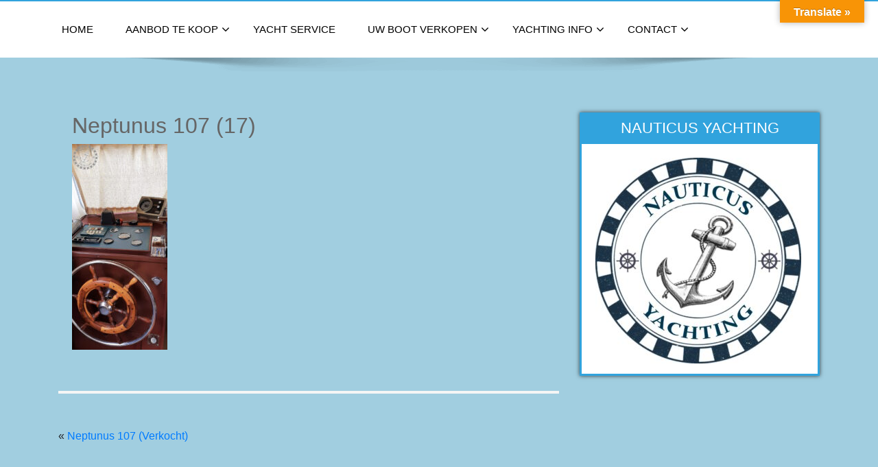

--- FILE ---
content_type: text/html; charset=UTF-8
request_url: https://www.nauticus.be/?attachment_id=11048
body_size: 72288
content:
<!DOCTYPE html>
<!--[if lt IE 7]>
    <html class="no-js lt-ie9 lt-ie8 lt-ie7"> <![endif]-->
    <!--[if IE 7]>
    <html class="no-js lt-ie9 lt-ie8"> <![endif]-->
    <!--[if IE 8]>
    <html class="no-js lt-ie9"> <![endif]-->
    <!--[if gt IE 8]><!-->
<html dir="ltr" lang="nl-NL"><!--<![endif]-->
<head>
	<meta http-equiv="X-UA-Compatible" content="IE=edge">
    <meta name="viewport" content="width=device-width, initial-scale=1.0">  
    <meta charset="UTF-8" />	
	<title>Neptunus 107 (17) | Nauticus Yachting</title>
	<style>img:is([sizes="auto" i], [sizes^="auto," i]) { contain-intrinsic-size: 3000px 1500px }</style>
	
		<!-- All in One SEO 4.9.3 - aioseo.com -->
	<meta name="robots" content="max-image-preview:large" />
	<meta name="author" content="Dick"/>
	<link rel="canonical" href="https://www.nauticus.be/?attachment_id=11048" />
	<meta name="generator" content="All in One SEO (AIOSEO) 4.9.3" />
		<script type="application/ld+json" class="aioseo-schema">
			{"@context":"https:\/\/schema.org","@graph":[{"@type":"BreadcrumbList","@id":"https:\/\/www.nauticus.be\/?attachment_id=11048#breadcrumblist","itemListElement":[{"@type":"ListItem","@id":"https:\/\/www.nauticus.be#listItem","position":1,"name":"Home","item":"https:\/\/www.nauticus.be","nextItem":{"@type":"ListItem","@id":"https:\/\/www.nauticus.be\/?attachment_id=11048#listItem","name":"Neptunus 107 (17)"}},{"@type":"ListItem","@id":"https:\/\/www.nauticus.be\/?attachment_id=11048#listItem","position":2,"name":"Neptunus 107 (17)","previousItem":{"@type":"ListItem","@id":"https:\/\/www.nauticus.be#listItem","name":"Home"}}]},{"@type":"ItemPage","@id":"https:\/\/www.nauticus.be\/?attachment_id=11048#itempage","url":"https:\/\/www.nauticus.be\/?attachment_id=11048","name":"Neptunus 107 (17) | Nauticus Yachting","inLanguage":"nl-NL","isPartOf":{"@id":"https:\/\/www.nauticus.be\/#website"},"breadcrumb":{"@id":"https:\/\/www.nauticus.be\/?attachment_id=11048#breadcrumblist"},"author":{"@id":"https:\/\/www.nauticus.be\/author\/beheerder\/#author"},"creator":{"@id":"https:\/\/www.nauticus.be\/author\/beheerder\/#author"},"datePublished":"2023-05-25T22:53:02+02:00","dateModified":"2023-05-25T22:53:02+02:00"},{"@type":"Organization","@id":"https:\/\/www.nauticus.be\/#organization","name":"Nauticus Yachting","description":"The Belgian Yachtbroker","url":"https:\/\/www.nauticus.be\/","telephone":"+32486324570","logo":{"@type":"ImageObject","url":"https:\/\/www.nauticus.be\/wp-content\/uploads\/2020\/11\/LOGO-Nauticus-Yachting-2020-web.jpg","@id":"https:\/\/www.nauticus.be\/?attachment_id=11048\/#organizationLogo","width":768,"height":768},"image":{"@id":"https:\/\/www.nauticus.be\/?attachment_id=11048\/#organizationLogo"},"sameAs":["https:\/\/www.facebook.com\/nauticus.be","https:\/\/www.youtube.com\/channel\/UCFxdxTLLe2Hwgm_B7S342Hg"]},{"@type":"Person","@id":"https:\/\/www.nauticus.be\/author\/beheerder\/#author","url":"https:\/\/www.nauticus.be\/author\/beheerder\/","name":"Dick"},{"@type":"WebSite","@id":"https:\/\/www.nauticus.be\/#website","url":"https:\/\/www.nauticus.be\/","name":"Nauticus Yachting","description":"The Belgian Yachtbroker","inLanguage":"nl-NL","publisher":{"@id":"https:\/\/www.nauticus.be\/#organization"}}]}
		</script>
		<!-- All in One SEO -->

<link rel='dns-prefetch' href='//translate.google.com' />
<link rel='dns-prefetch' href='//fonts.googleapis.com' />
<link rel="alternate" type="application/rss+xml" title="Nauticus Yachting &raquo; feed" href="https://www.nauticus.be/feed/" />
<link rel="alternate" type="application/rss+xml" title="Nauticus Yachting &raquo; reacties feed" href="https://www.nauticus.be/comments/feed/" />
<script type="text/javascript">
/* <![CDATA[ */
window._wpemojiSettings = {"baseUrl":"https:\/\/s.w.org\/images\/core\/emoji\/16.0.1\/72x72\/","ext":".png","svgUrl":"https:\/\/s.w.org\/images\/core\/emoji\/16.0.1\/svg\/","svgExt":".svg","source":{"concatemoji":"https:\/\/www.nauticus.be\/wp-includes\/js\/wp-emoji-release.min.js?ver=6.8.3"}};
/*! This file is auto-generated */
!function(s,n){var o,i,e;function c(e){try{var t={supportTests:e,timestamp:(new Date).valueOf()};sessionStorage.setItem(o,JSON.stringify(t))}catch(e){}}function p(e,t,n){e.clearRect(0,0,e.canvas.width,e.canvas.height),e.fillText(t,0,0);var t=new Uint32Array(e.getImageData(0,0,e.canvas.width,e.canvas.height).data),a=(e.clearRect(0,0,e.canvas.width,e.canvas.height),e.fillText(n,0,0),new Uint32Array(e.getImageData(0,0,e.canvas.width,e.canvas.height).data));return t.every(function(e,t){return e===a[t]})}function u(e,t){e.clearRect(0,0,e.canvas.width,e.canvas.height),e.fillText(t,0,0);for(var n=e.getImageData(16,16,1,1),a=0;a<n.data.length;a++)if(0!==n.data[a])return!1;return!0}function f(e,t,n,a){switch(t){case"flag":return n(e,"\ud83c\udff3\ufe0f\u200d\u26a7\ufe0f","\ud83c\udff3\ufe0f\u200b\u26a7\ufe0f")?!1:!n(e,"\ud83c\udde8\ud83c\uddf6","\ud83c\udde8\u200b\ud83c\uddf6")&&!n(e,"\ud83c\udff4\udb40\udc67\udb40\udc62\udb40\udc65\udb40\udc6e\udb40\udc67\udb40\udc7f","\ud83c\udff4\u200b\udb40\udc67\u200b\udb40\udc62\u200b\udb40\udc65\u200b\udb40\udc6e\u200b\udb40\udc67\u200b\udb40\udc7f");case"emoji":return!a(e,"\ud83e\udedf")}return!1}function g(e,t,n,a){var r="undefined"!=typeof WorkerGlobalScope&&self instanceof WorkerGlobalScope?new OffscreenCanvas(300,150):s.createElement("canvas"),o=r.getContext("2d",{willReadFrequently:!0}),i=(o.textBaseline="top",o.font="600 32px Arial",{});return e.forEach(function(e){i[e]=t(o,e,n,a)}),i}function t(e){var t=s.createElement("script");t.src=e,t.defer=!0,s.head.appendChild(t)}"undefined"!=typeof Promise&&(o="wpEmojiSettingsSupports",i=["flag","emoji"],n.supports={everything:!0,everythingExceptFlag:!0},e=new Promise(function(e){s.addEventListener("DOMContentLoaded",e,{once:!0})}),new Promise(function(t){var n=function(){try{var e=JSON.parse(sessionStorage.getItem(o));if("object"==typeof e&&"number"==typeof e.timestamp&&(new Date).valueOf()<e.timestamp+604800&&"object"==typeof e.supportTests)return e.supportTests}catch(e){}return null}();if(!n){if("undefined"!=typeof Worker&&"undefined"!=typeof OffscreenCanvas&&"undefined"!=typeof URL&&URL.createObjectURL&&"undefined"!=typeof Blob)try{var e="postMessage("+g.toString()+"("+[JSON.stringify(i),f.toString(),p.toString(),u.toString()].join(",")+"));",a=new Blob([e],{type:"text/javascript"}),r=new Worker(URL.createObjectURL(a),{name:"wpTestEmojiSupports"});return void(r.onmessage=function(e){c(n=e.data),r.terminate(),t(n)})}catch(e){}c(n=g(i,f,p,u))}t(n)}).then(function(e){for(var t in e)n.supports[t]=e[t],n.supports.everything=n.supports.everything&&n.supports[t],"flag"!==t&&(n.supports.everythingExceptFlag=n.supports.everythingExceptFlag&&n.supports[t]);n.supports.everythingExceptFlag=n.supports.everythingExceptFlag&&!n.supports.flag,n.DOMReady=!1,n.readyCallback=function(){n.DOMReady=!0}}).then(function(){return e}).then(function(){var e;n.supports.everything||(n.readyCallback(),(e=n.source||{}).concatemoji?t(e.concatemoji):e.wpemoji&&e.twemoji&&(t(e.twemoji),t(e.wpemoji)))}))}((window,document),window._wpemojiSettings);
/* ]]> */
</script>
<style id='wp-emoji-styles-inline-css' type='text/css'>

	img.wp-smiley, img.emoji {
		display: inline !important;
		border: none !important;
		box-shadow: none !important;
		height: 1em !important;
		width: 1em !important;
		margin: 0 0.07em !important;
		vertical-align: -0.1em !important;
		background: none !important;
		padding: 0 !important;
	}
</style>
<link rel='stylesheet' id='wp-block-library-css' href='https://www.nauticus.be/wp-includes/css/dist/block-library/style.min.css?ver=6.8.3' type='text/css' media='all' />
<style id='classic-theme-styles-inline-css' type='text/css'>
/*! This file is auto-generated */
.wp-block-button__link{color:#fff;background-color:#32373c;border-radius:9999px;box-shadow:none;text-decoration:none;padding:calc(.667em + 2px) calc(1.333em + 2px);font-size:1.125em}.wp-block-file__button{background:#32373c;color:#fff;text-decoration:none}
</style>
<link rel='stylesheet' id='aioseo/css/src/vue/standalone/blocks/table-of-contents/global.scss-css' href='https://www.nauticus.be/wp-content/plugins/all-in-one-seo-pack/dist/Lite/assets/css/table-of-contents/global.e90f6d47.css?ver=4.9.3' type='text/css' media='all' />
<style id='global-styles-inline-css' type='text/css'>
:root{--wp--preset--aspect-ratio--square: 1;--wp--preset--aspect-ratio--4-3: 4/3;--wp--preset--aspect-ratio--3-4: 3/4;--wp--preset--aspect-ratio--3-2: 3/2;--wp--preset--aspect-ratio--2-3: 2/3;--wp--preset--aspect-ratio--16-9: 16/9;--wp--preset--aspect-ratio--9-16: 9/16;--wp--preset--color--black: #000000;--wp--preset--color--cyan-bluish-gray: #abb8c3;--wp--preset--color--white: #ffffff;--wp--preset--color--pale-pink: #f78da7;--wp--preset--color--vivid-red: #cf2e2e;--wp--preset--color--luminous-vivid-orange: #ff6900;--wp--preset--color--luminous-vivid-amber: #fcb900;--wp--preset--color--light-green-cyan: #7bdcb5;--wp--preset--color--vivid-green-cyan: #00d084;--wp--preset--color--pale-cyan-blue: #8ed1fc;--wp--preset--color--vivid-cyan-blue: #0693e3;--wp--preset--color--vivid-purple: #9b51e0;--wp--preset--gradient--vivid-cyan-blue-to-vivid-purple: linear-gradient(135deg,rgba(6,147,227,1) 0%,rgb(155,81,224) 100%);--wp--preset--gradient--light-green-cyan-to-vivid-green-cyan: linear-gradient(135deg,rgb(122,220,180) 0%,rgb(0,208,130) 100%);--wp--preset--gradient--luminous-vivid-amber-to-luminous-vivid-orange: linear-gradient(135deg,rgba(252,185,0,1) 0%,rgba(255,105,0,1) 100%);--wp--preset--gradient--luminous-vivid-orange-to-vivid-red: linear-gradient(135deg,rgba(255,105,0,1) 0%,rgb(207,46,46) 100%);--wp--preset--gradient--very-light-gray-to-cyan-bluish-gray: linear-gradient(135deg,rgb(238,238,238) 0%,rgb(169,184,195) 100%);--wp--preset--gradient--cool-to-warm-spectrum: linear-gradient(135deg,rgb(74,234,220) 0%,rgb(151,120,209) 20%,rgb(207,42,186) 40%,rgb(238,44,130) 60%,rgb(251,105,98) 80%,rgb(254,248,76) 100%);--wp--preset--gradient--blush-light-purple: linear-gradient(135deg,rgb(255,206,236) 0%,rgb(152,150,240) 100%);--wp--preset--gradient--blush-bordeaux: linear-gradient(135deg,rgb(254,205,165) 0%,rgb(254,45,45) 50%,rgb(107,0,62) 100%);--wp--preset--gradient--luminous-dusk: linear-gradient(135deg,rgb(255,203,112) 0%,rgb(199,81,192) 50%,rgb(65,88,208) 100%);--wp--preset--gradient--pale-ocean: linear-gradient(135deg,rgb(255,245,203) 0%,rgb(182,227,212) 50%,rgb(51,167,181) 100%);--wp--preset--gradient--electric-grass: linear-gradient(135deg,rgb(202,248,128) 0%,rgb(113,206,126) 100%);--wp--preset--gradient--midnight: linear-gradient(135deg,rgb(2,3,129) 0%,rgb(40,116,252) 100%);--wp--preset--font-size--small: 13px;--wp--preset--font-size--medium: 20px;--wp--preset--font-size--large: 36px;--wp--preset--font-size--x-large: 42px;--wp--preset--spacing--20: 0.44rem;--wp--preset--spacing--30: 0.67rem;--wp--preset--spacing--40: 1rem;--wp--preset--spacing--50: 1.5rem;--wp--preset--spacing--60: 2.25rem;--wp--preset--spacing--70: 3.38rem;--wp--preset--spacing--80: 5.06rem;--wp--preset--shadow--natural: 6px 6px 9px rgba(0, 0, 0, 0.2);--wp--preset--shadow--deep: 12px 12px 50px rgba(0, 0, 0, 0.4);--wp--preset--shadow--sharp: 6px 6px 0px rgba(0, 0, 0, 0.2);--wp--preset--shadow--outlined: 6px 6px 0px -3px rgba(255, 255, 255, 1), 6px 6px rgba(0, 0, 0, 1);--wp--preset--shadow--crisp: 6px 6px 0px rgba(0, 0, 0, 1);}:where(.is-layout-flex){gap: 0.5em;}:where(.is-layout-grid){gap: 0.5em;}body .is-layout-flex{display: flex;}.is-layout-flex{flex-wrap: wrap;align-items: center;}.is-layout-flex > :is(*, div){margin: 0;}body .is-layout-grid{display: grid;}.is-layout-grid > :is(*, div){margin: 0;}:where(.wp-block-columns.is-layout-flex){gap: 2em;}:where(.wp-block-columns.is-layout-grid){gap: 2em;}:where(.wp-block-post-template.is-layout-flex){gap: 1.25em;}:where(.wp-block-post-template.is-layout-grid){gap: 1.25em;}.has-black-color{color: var(--wp--preset--color--black) !important;}.has-cyan-bluish-gray-color{color: var(--wp--preset--color--cyan-bluish-gray) !important;}.has-white-color{color: var(--wp--preset--color--white) !important;}.has-pale-pink-color{color: var(--wp--preset--color--pale-pink) !important;}.has-vivid-red-color{color: var(--wp--preset--color--vivid-red) !important;}.has-luminous-vivid-orange-color{color: var(--wp--preset--color--luminous-vivid-orange) !important;}.has-luminous-vivid-amber-color{color: var(--wp--preset--color--luminous-vivid-amber) !important;}.has-light-green-cyan-color{color: var(--wp--preset--color--light-green-cyan) !important;}.has-vivid-green-cyan-color{color: var(--wp--preset--color--vivid-green-cyan) !important;}.has-pale-cyan-blue-color{color: var(--wp--preset--color--pale-cyan-blue) !important;}.has-vivid-cyan-blue-color{color: var(--wp--preset--color--vivid-cyan-blue) !important;}.has-vivid-purple-color{color: var(--wp--preset--color--vivid-purple) !important;}.has-black-background-color{background-color: var(--wp--preset--color--black) !important;}.has-cyan-bluish-gray-background-color{background-color: var(--wp--preset--color--cyan-bluish-gray) !important;}.has-white-background-color{background-color: var(--wp--preset--color--white) !important;}.has-pale-pink-background-color{background-color: var(--wp--preset--color--pale-pink) !important;}.has-vivid-red-background-color{background-color: var(--wp--preset--color--vivid-red) !important;}.has-luminous-vivid-orange-background-color{background-color: var(--wp--preset--color--luminous-vivid-orange) !important;}.has-luminous-vivid-amber-background-color{background-color: var(--wp--preset--color--luminous-vivid-amber) !important;}.has-light-green-cyan-background-color{background-color: var(--wp--preset--color--light-green-cyan) !important;}.has-vivid-green-cyan-background-color{background-color: var(--wp--preset--color--vivid-green-cyan) !important;}.has-pale-cyan-blue-background-color{background-color: var(--wp--preset--color--pale-cyan-blue) !important;}.has-vivid-cyan-blue-background-color{background-color: var(--wp--preset--color--vivid-cyan-blue) !important;}.has-vivid-purple-background-color{background-color: var(--wp--preset--color--vivid-purple) !important;}.has-black-border-color{border-color: var(--wp--preset--color--black) !important;}.has-cyan-bluish-gray-border-color{border-color: var(--wp--preset--color--cyan-bluish-gray) !important;}.has-white-border-color{border-color: var(--wp--preset--color--white) !important;}.has-pale-pink-border-color{border-color: var(--wp--preset--color--pale-pink) !important;}.has-vivid-red-border-color{border-color: var(--wp--preset--color--vivid-red) !important;}.has-luminous-vivid-orange-border-color{border-color: var(--wp--preset--color--luminous-vivid-orange) !important;}.has-luminous-vivid-amber-border-color{border-color: var(--wp--preset--color--luminous-vivid-amber) !important;}.has-light-green-cyan-border-color{border-color: var(--wp--preset--color--light-green-cyan) !important;}.has-vivid-green-cyan-border-color{border-color: var(--wp--preset--color--vivid-green-cyan) !important;}.has-pale-cyan-blue-border-color{border-color: var(--wp--preset--color--pale-cyan-blue) !important;}.has-vivid-cyan-blue-border-color{border-color: var(--wp--preset--color--vivid-cyan-blue) !important;}.has-vivid-purple-border-color{border-color: var(--wp--preset--color--vivid-purple) !important;}.has-vivid-cyan-blue-to-vivid-purple-gradient-background{background: var(--wp--preset--gradient--vivid-cyan-blue-to-vivid-purple) !important;}.has-light-green-cyan-to-vivid-green-cyan-gradient-background{background: var(--wp--preset--gradient--light-green-cyan-to-vivid-green-cyan) !important;}.has-luminous-vivid-amber-to-luminous-vivid-orange-gradient-background{background: var(--wp--preset--gradient--luminous-vivid-amber-to-luminous-vivid-orange) !important;}.has-luminous-vivid-orange-to-vivid-red-gradient-background{background: var(--wp--preset--gradient--luminous-vivid-orange-to-vivid-red) !important;}.has-very-light-gray-to-cyan-bluish-gray-gradient-background{background: var(--wp--preset--gradient--very-light-gray-to-cyan-bluish-gray) !important;}.has-cool-to-warm-spectrum-gradient-background{background: var(--wp--preset--gradient--cool-to-warm-spectrum) !important;}.has-blush-light-purple-gradient-background{background: var(--wp--preset--gradient--blush-light-purple) !important;}.has-blush-bordeaux-gradient-background{background: var(--wp--preset--gradient--blush-bordeaux) !important;}.has-luminous-dusk-gradient-background{background: var(--wp--preset--gradient--luminous-dusk) !important;}.has-pale-ocean-gradient-background{background: var(--wp--preset--gradient--pale-ocean) !important;}.has-electric-grass-gradient-background{background: var(--wp--preset--gradient--electric-grass) !important;}.has-midnight-gradient-background{background: var(--wp--preset--gradient--midnight) !important;}.has-small-font-size{font-size: var(--wp--preset--font-size--small) !important;}.has-medium-font-size{font-size: var(--wp--preset--font-size--medium) !important;}.has-large-font-size{font-size: var(--wp--preset--font-size--large) !important;}.has-x-large-font-size{font-size: var(--wp--preset--font-size--x-large) !important;}
:where(.wp-block-post-template.is-layout-flex){gap: 1.25em;}:where(.wp-block-post-template.is-layout-grid){gap: 1.25em;}
:where(.wp-block-columns.is-layout-flex){gap: 2em;}:where(.wp-block-columns.is-layout-grid){gap: 2em;}
:root :where(.wp-block-pullquote){font-size: 1.5em;line-height: 1.6;}
</style>
<link rel='stylesheet' id='google-language-translator-css' href='https://www.nauticus.be/wp-content/plugins/google-language-translator/css/style.css?ver=6.0.20' type='text/css' media='' />
<link rel='stylesheet' id='glt-toolbar-styles-css' href='https://www.nauticus.be/wp-content/plugins/google-language-translator/css/toolbar.css?ver=6.0.20' type='text/css' media='' />
<link rel='stylesheet' id='woocommerce-layout-css' href='https://www.nauticus.be/wp-content/plugins/woocommerce/assets/css/woocommerce-layout.css?ver=10.4.3' type='text/css' media='all' />
<link rel='stylesheet' id='woocommerce-smallscreen-css' href='https://www.nauticus.be/wp-content/plugins/woocommerce/assets/css/woocommerce-smallscreen.css?ver=10.4.3' type='text/css' media='only screen and (max-width: 768px)' />
<link rel='stylesheet' id='woocommerce-general-css' href='https://www.nauticus.be/wp-content/plugins/woocommerce/assets/css/woocommerce.css?ver=10.4.3' type='text/css' media='all' />
<style id='woocommerce-inline-inline-css' type='text/css'>
.woocommerce form .form-row .required { visibility: visible; }
</style>
<link rel='stylesheet' id='enigma-style-sheet-css' href='https://www.nauticus.be/wp-content/themes/enigma/style.css?ver=6.8.3' type='text/css' media='all' />
<link rel='stylesheet' id='bootstrap-css' href='https://www.nauticus.be/wp-content/themes/enigma/css/bootstrap.css?ver=6.8.3' type='text/css' media='all' />
<link rel='stylesheet' id='default-css' href='https://www.nauticus.be/wp-content/themes/enigma/css/default.css?ver=6.8.3' type='text/css' media='all' />
<link rel='stylesheet' id='enigma-theme-css' href='https://www.nauticus.be/wp-content/themes/enigma/css/enigma-theme.css?ver=6.8.3' type='text/css' media='all' />
<link rel='stylesheet' id='media-responsive-css' href='https://www.nauticus.be/wp-content/themes/enigma/css/media-responsive.css?ver=6.8.3' type='text/css' media='all' />
<link rel='stylesheet' id='animations-css' href='https://www.nauticus.be/wp-content/themes/enigma/css/animations.css?ver=6.8.3' type='text/css' media='all' />
<link rel='stylesheet' id='theme-animtae-css' href='https://www.nauticus.be/wp-content/themes/enigma/css/theme-animtae.css?ver=6.8.3' type='text/css' media='all' />
<link rel='stylesheet' id='fontawesome-all-css' href='https://www.nauticus.be/wp-content/themes/enigma/css/font-awesome-5.11.2/css/all.min.css?ver=6.8.3' type='text/css' media='all' />
<link rel='stylesheet' id='fontawesome-min-css' href='https://www.nauticus.be/wp-content/themes/enigma/css/font-awesome-5.11.2/css/fontawesome.min.css?ver=6.8.3' type='text/css' media='all' />
<link rel='stylesheet' id='fontawesome-470-css' href='https://www.nauticus.be/wp-content/themes/enigma/css/font-awesome-4.7.0/css/font-awesome.min.css?ver=6.8.3' type='text/css' media='all' />
<link rel='stylesheet' id='OpenSansRegular-css' href='//fonts.googleapis.com/css?family=Open+Sans&#038;ver=6.8.3' type='text/css' media='all' />
<link rel='stylesheet' id='OpenSansBold-css' href='//fonts.googleapis.com/css?family=Open+Sans%3A700&#038;ver=6.8.3' type='text/css' media='all' />
<link rel='stylesheet' id='OpenSansSemiBold-css' href='//fonts.googleapis.com/css?family=Open+Sans%3A600&#038;ver=6.8.3' type='text/css' media='all' />
<link rel='stylesheet' id='RobotoRegular-css' href='//fonts.googleapis.com/css?family=Roboto&#038;ver=6.8.3' type='text/css' media='all' />
<link rel='stylesheet' id='RobotoBold-css' href='//fonts.googleapis.com/css?family=Roboto%3A700&#038;ver=6.8.3' type='text/css' media='all' />
<link rel='stylesheet' id='RalewaySemiBold-css' href='//fonts.googleapis.com/css?family=Raleway%3A600&#038;ver=6.8.3' type='text/css' media='all' />
<link rel='stylesheet' id='Courgette-css' href='//fonts.googleapis.com/css?family=Courgette&#038;ver=6.8.3' type='text/css' media='all' />
<link rel='stylesheet' id='googleFonts-css' href='https://fonts.googleapis.com/css?family=arial%3A300%2C400%2C600%2C700%2C900%2C300italic%2C400italic%2C600italic%2C700italic%2C900italic&#038;ver=6.8.3' type='text/css' media='all' />
<link rel='stylesheet' id='menu_font-css' href='https://fonts.googleapis.com/css?family=arial%3A300%2C400%2C600%2C700%2C900%2C300italic%2C400italic%2C600italic%2C700italic%2C900italic&#038;ver=6.8.3' type='text/css' media='all' />
<link rel='stylesheet' id='theme_title-css' href='https://fonts.googleapis.com/css?family=arial%3A300%2C400%2C600%2C700%2C900%2C300italic%2C400italic%2C600italic%2C700italic%2C900italic&#038;ver=6.8.3' type='text/css' media='all' />
<link rel='stylesheet' id='desc_font_all-css' href='https://fonts.googleapis.com/css?family=arial%3A300%2C400%2C600%2C700%2C900%2C300italic%2C400italic%2C600italic%2C700italic%2C900italic&#038;ver=6.8.3' type='text/css' media='all' />
<script type="text/javascript" src="https://www.nauticus.be/wp-includes/js/jquery/jquery.min.js?ver=3.7.1" id="jquery-core-js"></script>
<script type="text/javascript" src="https://www.nauticus.be/wp-includes/js/jquery/jquery-migrate.min.js?ver=3.4.1" id="jquery-migrate-js"></script>
<script type="text/javascript" src="https://www.nauticus.be/wp-content/plugins/flowpaper-lite-pdf-flipbook/assets/lity/lity.min.js" id="lity-js-js"></script>
<script type="text/javascript" src="https://www.nauticus.be/wp-content/plugins/woocommerce/assets/js/jquery-blockui/jquery.blockUI.min.js?ver=2.7.0-wc.10.4.3" id="wc-jquery-blockui-js" defer="defer" data-wp-strategy="defer"></script>
<script type="text/javascript" src="https://www.nauticus.be/wp-content/plugins/woocommerce/assets/js/js-cookie/js.cookie.min.js?ver=2.1.4-wc.10.4.3" id="wc-js-cookie-js" defer="defer" data-wp-strategy="defer"></script>
<script type="text/javascript" id="woocommerce-js-extra">
/* <![CDATA[ */
var woocommerce_params = {"ajax_url":"\/wp-admin\/admin-ajax.php","wc_ajax_url":"\/?wc-ajax=%%endpoint%%","i18n_password_show":"Wachtwoord weergeven","i18n_password_hide":"Wachtwoord verbergen"};
/* ]]> */
</script>
<script type="text/javascript" src="https://www.nauticus.be/wp-content/plugins/woocommerce/assets/js/frontend/woocommerce.min.js?ver=10.4.3" id="woocommerce-js" defer="defer" data-wp-strategy="defer"></script>
<script type="text/javascript" src="https://www.nauticus.be/wp-content/themes/enigma/js/popper.js?ver=6.8.3" id="popper-js"></script>
<script type="text/javascript" src="https://www.nauticus.be/wp-content/themes/enigma/js/bootstrap.js?ver=6.8.3" id="bootstrap-js-js"></script>
<script type="text/javascript" src="https://www.nauticus.be/wp-content/themes/enigma/js/menu.js?ver=6.8.3" id="menu-js"></script>
<script type="text/javascript" src="https://www.nauticus.be/wp-content/themes/enigma/js/enigma_theme_script.js?ver=6.8.3" id="enigma-theme-script-js"></script>
<link rel="https://api.w.org/" href="https://www.nauticus.be/wp-json/" /><link rel="alternate" title="JSON" type="application/json" href="https://www.nauticus.be/wp-json/wp/v2/media/11048" /><link rel="EditURI" type="application/rsd+xml" title="RSD" href="https://www.nauticus.be/xmlrpc.php?rsd" />
<meta name="generator" content="WordPress 6.8.3" />
<meta name="generator" content="WooCommerce 10.4.3" />
<link rel='shortlink' href='https://www.nauticus.be/?p=11048' />
<link rel="alternate" title="oEmbed (JSON)" type="application/json+oembed" href="https://www.nauticus.be/wp-json/oembed/1.0/embed?url=https%3A%2F%2Fwww.nauticus.be%2F%3Fattachment_id%3D11048" />
<link rel="alternate" title="oEmbed (XML)" type="text/xml+oembed" href="https://www.nauticus.be/wp-json/oembed/1.0/embed?url=https%3A%2F%2Fwww.nauticus.be%2F%3Fattachment_id%3D11048&#038;format=xml" />
<style>p.hello{font-size:12px;color:darkgray;}#google_language_translator,#flags{text-align:left;}#google_language_translator{clear:both;}#flags{width:165px;}#flags a{display:inline-block;margin-right:2px;}#google_language_translator a{display:none!important;}div.skiptranslate.goog-te-gadget{display:inline!important;}.goog-te-gadget{color:transparent!important;}.goog-te-gadget{font-size:0px!important;}.goog-branding{display:none;}.goog-tooltip{display: none!important;}.goog-tooltip:hover{display: none!important;}.goog-text-highlight{background-color:transparent!important;border:none!important;box-shadow:none!important;}#google_language_translator select.goog-te-combo{color:#32373c;}div.skiptranslate{display:none!important;}body{top:0px!important;}#goog-gt-{display:none!important;}font font{background-color:transparent!important;box-shadow:none!important;position:initial!important;}#glt-translate-trigger{bottom:auto;top:0;}.tool-container.tool-top{top:50px!important;bottom:auto!important;}.tool-container.tool-top .arrow{border-color:transparent transparent #d0cbcb; top:-14px;}#glt-translate-trigger > span{color:#ffffff;}#glt-translate-trigger{background:#f89406;}.goog-te-gadget .goog-te-combo{width:100%;}</style><!-- Analytics by WP Statistics - https://wp-statistics.com -->
	<noscript><style>.woocommerce-product-gallery{ opacity: 1 !important; }</style></noscript>
		<style type="text/css">
			.logo h1,.logo h1:hover {
		color: rgba(241, 241, 241, 0);
		position:absolute;
		clip: rect(1px 1px 1px 1px);
		}
		.logo p {
		color: rgba(241, 241, 241, 0);
		position:absolute;
		clip: rect(1px 1px 1px 1px);
		}
		</style>
	<style type="text/css" id="custom-background-css">
body.custom-background { background-color: #a1cee0; }
</style>
	<link rel="icon" href="https://www.nauticus.be/wp-content/uploads/2016/12/cropped-cropped-LOGO-1PNG-2-2-150x150.png" sizes="32x32" />
<link rel="icon" href="https://www.nauticus.be/wp-content/uploads/2016/12/cropped-cropped-LOGO-1PNG-2-2-300x300.png" sizes="192x192" />
<link rel="apple-touch-icon" href="https://www.nauticus.be/wp-content/uploads/2016/12/cropped-cropped-LOGO-1PNG-2-2-180x180.png" />
<meta name="msapplication-TileImage" content="https://www.nauticus.be/wp-content/uploads/2016/12/cropped-cropped-LOGO-1PNG-2-2-300x300.png" />
</head>
<body class="attachment wp-singular attachment-template-default single single-attachment postid-11048 attachmentid-11048 attachment-jpeg custom-background wp-theme-enigma theme-enigma fl-builder-lite-2-9-4-2 fl-no-js woocommerce-no-js metaslider-plugin">
<div>
	<!-- Header Section -->
	<div class="header_section hd_cover"  >		
		<div class="container" >
			<!-- Logo & Contact Info -->
			<div class="row ">
							<div class="col-md-6 col-sm-12 wl_rtl" >					
					<div claSS="logo">						
					<a href="https://www.nauticus.be/" title="Nauticus Yachting" rel="home">
										 <h1>Nauticus Yachting</h1>
					</a>
					<p>The Belgian Yachtbroker</p>
					</div>
				</div>
										</div>
			<!-- /Logo & Contact Info -->
		</div>	
	</div>	
	<!-- /Header Section -->
	<!-- Navigation  menus -->
	<div class="navigation_menu"  data-spy="affix" data-offset-top="95" id="enigma_nav_top">
		<span id="header_shadow"></span>
		<div class="container navbar-container">
			<nav class="navbar navbar-default " role="navigation">
				<div class="navbar-header">
					<button type="button" class="navbar-toggler" data-toggle="collapse" data-target="#menu" aria-controls="#menu" aria-expanded="false" aria-label="Toggle navigation">
					 	<span class="sr-only">Toggle navigation</span>
					    <span class="fas fa-bars"></span>
					</button>
				</div>
				<div id="menu" class="collapse navbar-collapse ">	
					<div class="menu-topmenu-container"><ul id="menu-topmenu" class="nav navbar-nav"><li id="menu-item-509" class="menu-item menu-item-type-custom menu-item-object-custom menu-item-home menu-item-509 "><a class="" href="https://www.nauticus.be">Home</a></li>
<li id="menu-item-1319" class="menu-item menu-item-type-post_type menu-item-object-page menu-item-has-children menu-item-1319 dropdown "><a class="" href="https://www.nauticus.be/aanbod/">Aanbod te koop<i class="fa fa-angle-down"></i></a>
<ul class="dropdown-menu">
	<li id="menu-item-5671" class="menu-item menu-item-type-taxonomy menu-item-object-product_cat menu-item-5671 "><a class="" href="https://www.nauticus.be/product-categorie/instappers/">Instappers</a></li>
	<li id="menu-item-2062" class="menu-item menu-item-type-custom menu-item-object-custom menu-item-2062 "><a class="" href="https://www.nauticus.be/product-categorie/motorkruisers/">Motorkruisers</a></li>
	<li id="menu-item-2061" class="menu-item menu-item-type-custom menu-item-object-custom menu-item-2061 "><a class="" href="https://www.nauticus.be/product-categorie/motorjachten/">Motorjachten</a></li>
	<li id="menu-item-2063" class="menu-item menu-item-type-custom menu-item-object-custom menu-item-2063 "><a class="" href="https://www.nauticus.be/product-categorie/sport-boten/">Sportscruisers</a></li>
	<li id="menu-item-12490" class="menu-item menu-item-type-taxonomy menu-item-object-product_cat menu-item-12490 "><a class="" href="https://www.nauticus.be/product-categorie/zeiljachten/">Zeiljachten</a></li>
	<li id="menu-item-2891" class="menu-item menu-item-type-taxonomy menu-item-object-product_cat menu-item-2891 "><a class="" href="https://www.nauticus.be/product-categorie/bewoonbaar/">Bewoonbaar</a></li>
	<li id="menu-item-3612" class="menu-item menu-item-type-taxonomy menu-item-object-product_cat menu-item-3612 "><a class="" href="https://www.nauticus.be/product-categorie/superyachts/">+ 25 meter</a></li>
	<li id="menu-item-5684" class="menu-item menu-item-type-taxonomy menu-item-object-product_cat menu-item-5684 "><a class="" href="https://www.nauticus.be/product-categorie/trailers/">Boottrailers</a></li>
	<li id="menu-item-2892" class="menu-item menu-item-type-taxonomy menu-item-object-product_cat menu-item-2892 "><a class="" href="https://www.nauticus.be/product-categorie/verkocht/">Verkocht</a></li>
</ul>
</li>
<li id="menu-item-14006" class="menu-item menu-item-type-post_type menu-item-object-page menu-item-14006 "><a class="" href="https://www.nauticus.be/yacht-service/">Yacht Service</a></li>
<li id="menu-item-14004" class="menu-item menu-item-type-post_type menu-item-object-page menu-item-has-children menu-item-14004 dropdown "><a class="" href="https://www.nauticus.be/boot-verkopen-2/">Uw boot verkopen<i class="fa fa-angle-down"></i></a>
<ul class="dropdown-menu">
	<li id="menu-item-989" class="menu-item menu-item-type-post_type menu-item-object-page menu-item-989 "><a class="" href="https://www.nauticus.be/checklist-voor-een-goed-plezierjacht/">Checklist verkoop</a></li>
</ul>
</li>
<li id="menu-item-512" class="menu-item menu-item-type-post_type menu-item-object-page menu-item-has-children menu-item-512 dropdown "><a class="" href="https://www.nauticus.be/yachting-info/">Yachting Info<i class="fa fa-angle-down"></i></a>
<ul class="dropdown-menu">
	<li id="menu-item-2068" class="menu-item menu-item-type-custom menu-item-object-custom menu-item-2068 "><a class="" href="https://www.nauticus.be/yachting-info/">Handige links</a></li>
	<li id="menu-item-2027" class="menu-item menu-item-type-post_type menu-item-object-page menu-item-2027 "><a class="" href="https://www.nauticus.be/jachthavens/">Jachthavens</a></li>
</ul>
</li>
<li id="menu-item-513" class="menu-item menu-item-type-post_type menu-item-object-page menu-item-has-children menu-item-513 dropdown "><a class="" href="https://www.nauticus.be/contact/">Contact<i class="fa fa-angle-down"></i></a>
<ul class="dropdown-menu">
	<li id="menu-item-2436" class="menu-item menu-item-type-post_type menu-item-object-page menu-item-privacy-policy menu-item-2436 "><a class="" href="https://www.nauticus.be/algemene-voorwaarden/">Algemene Voorwaarden</a></li>
</ul>
</li>
</ul></div>				
				</div>	
			</nav>
		</div>
	</div>	<style>
		.row.enigma_blog_wrapper {
		    margin-top: 70px;
		}
	</style>
<div class="container">	
	<div class="row enigma_blog_wrapper">
		<div class="col-md-8">	
					
				<div id="post-11048" class="enigma_blog_full post-11048 attachment type-attachment status-inherit hentry">
	<ul class="blog-date-left">
		<li class="enigma_post_date">
							<span class="date"></span>
					</li>
		<li class="enigma_post_author enigma_blog_thumb_wrapper_showcase">			<div class="enigma_blog_thumb_wrapper_showcase_overlays">
				<div class="enigma_blog_thumb_wrapper_showcase_overlay_inner ">
					<div class="enigma_blog_thumb_wrapper_showcase_icons1">
						<a title="Neptunus 107 (17)" href="https://www.nauticus.be/author/beheerder/">Dick</a>
					</div>
				</div>
			</div>
		</li>
		<li class="enigma_blog_comment"><i class="fa fa-comments-o"></i><h6><span>-</span></h6></li>
	</ul>
	<div class="post-content-wrap">
				<div class="enigma_fuul_blog_detail_padding">
			<h2>Neptunus 107 (17)</a></h2>
			<div class="row">
				<div class="col-md-6 col-sm-3">
									</div>
				<div class="col-md-6 col-sm-3">
									</div>
			</div>
			<p class="attachment"><a href='https://www.nauticus.be/wp-content/uploads/2023/05/Neptunus-107-17.jpg'><img decoding="async" width="139" height="300" src="https://www.nauticus.be/wp-content/uploads/2023/05/Neptunus-107-17-139x300.jpg" class="attachment-medium size-medium" alt="" srcset="https://www.nauticus.be/wp-content/uploads/2023/05/Neptunus-107-17-139x300.jpg 139w, https://www.nauticus.be/wp-content/uploads/2023/05/Neptunus-107-17-473x1024.jpg 473w, https://www.nauticus.be/wp-content/uploads/2023/05/Neptunus-107-17.jpg 554w" sizes="(max-width: 139px) 100vw, 139px" /></a></p>
		</div>
	</div>
</div>	
<div class="push-right">
	<hr class="blog-sep header-sep">
</div>			<div class="navigation_en">
			<nav id="wblizar_nav"> 
				<span class="nav-previous">
					&laquo; <a href="https://www.nauticus.be/product/neptunus-107/" rel="prev">Neptunus 107 (Verkocht)</a>				</span>
				<span class="nav-next">
									</span> 
			</nav>
		</div>	
	    		</div>
		<div class="col-md-4 enigma-sidebar">
	<div class="enigma_sidebar_widget widget_metaslider_widget"><div class="enigma_sidebar_widget_title"><h2>Nauticus Yachting</h2></div><div id="metaslider-id-99" style="max-width: 300px;" class="ml-slider-3-104-0 metaslider metaslider-flex metaslider-99 ml-slider ms-theme-default nav-hidden" role="region" aria-label="Slider 1" data-height="300" data-width="300">
    <div id="metaslider_container_99">
        <div id="metaslider_99">
            <ul class='slides'>
                <li style="display: block; width: 100%;" class="slide-4770 ms-image " aria-roledescription="slide" data-date="2019-12-28 18:10:36" data-filename="LOGO-Nauticus-Yachting-2020-web-300x300.jpg" data-slide-type="image"><img src="https://www.nauticus.be/wp-content/uploads/2019/12/LOGO-Nauticus-Yachting-2020-web-300x300.jpg" height="300" width="300" alt="" class="slider-99 slide-4770 msDefaultImage" title="LOGO Nauticus Yachting 2020 web" /></li>
                <li style="display: none; width: 100%;" class="slide-238 ms-image " aria-roledescription="slide" data-date="2016-12-17 02:01:03" data-filename="Tekoop-hostess-web-300x300.jpg" data-slide-type="image"><a href="https://www.nauticus.be/aanbod/" target="_blank" aria-label="View Slide Details" class="metaslider_image_link"><img src="https://www.nauticus.be/wp-content/uploads/2016/12/Tekoop-hostess-web-300x300.jpg" height="300" width="300" alt="" class="slider-99 slide-238 msDefaultImage" title="Boot te koop" /></a><div class="caption-wrap"><div class="caption">Full service motoryacht brokerage</div></div></li>
                <li style="display: none; width: 100%;" class="slide-4771 ms-image " aria-roledescription="slide" data-date="2019-12-28 18:11:36" data-filename="Cranchi-Atlantique-48-Cosmopolitan-21-300x300.jpg" data-slide-type="image"><a href="https://www.nauticus.be/product-categorie/motorjachten/" target="_blank" aria-label="View Slide Details" class="metaslider_image_link"><img src="https://www.nauticus.be/wp-content/uploads/2018/02/Cranchi-Atlantique-48-Cosmopolitan-21-300x300.jpg" height="300" width="300" alt="" class="slider-99 slide-4771 msDefaultImage" title="Cranchi Atlantique 48 Cosmopolitan (21)" /></a><div class="caption-wrap"><div class="caption">Motoryachts</div></div></li>
                <li style="display: none; width: 100%;" class="slide-3175 ms-image " aria-roledescription="slide" data-date="2019-01-26 21:22:00" data-filename="Valk-1500-1-300x300.jpg" data-slide-type="image"><a href="https://www.nauticus.be/product-categorie/motorkruisers/" target="_blank" aria-label="View Slide Details" class="metaslider_image_link"><img src="https://www.nauticus.be/wp-content/uploads/2018/09/Valk-1500-1-300x300.jpg" height="300" width="300" alt="" class="slider-99 slide-3175 msDefaultImage" title="Valk 1500 (1)" /></a><div class="caption-wrap"><div class="caption">Inland Cruisers</div></div></li>
                <li style="display: none; width: 100%;" class="slide-3176 ms-image " aria-roledescription="slide" data-date="2019-01-26 21:25:12" data-filename="SeaRay-305-HT-2-300x300.jpg" data-slide-type="image"><a href="https://www.nauticus.be/product-categorie/sport-boten/" target="_blank" aria-label="View Slide Details" class="metaslider_image_link"><img src="https://www.nauticus.be/wp-content/uploads/2019/06/SeaRay-305-HT-2-300x300.jpg" height="300" width="300" alt="" class="slider-99 slide-3176 msDefaultImage" title="Speedboat" /></a><div class="caption-wrap"><div class="caption">Powerboats &amp; high-end speedboats</div></div></li>
                <li style="display: none; width: 100%;" class="slide-3177 ms-image " aria-roledescription="slide" data-date="2019-01-26 21:28:56" data-filename="MasQueNada-28-300x300.jpg" data-slide-type="image"><a href="https://www.nauticus.be/product-categorie/bewoonbaar/" target="_blank" aria-label="View Slide Details" class="metaslider_image_link"><img src="https://www.nauticus.be/wp-content/uploads/2018/03/MasQueNada-28-300x300.jpg" height="300" width="300" alt="" class="slider-99 slide-3177 msDefaultImage" title="Bewoonbaar schip" /></a><div class="caption-wrap"><div class="caption">Live aboards</div></div></li>
                <li style="display: none; width: 100%;" class="slide-4772 ms-image " aria-roledescription="slide" data-date="2019-12-28 18:14:27" data-filename="461-Ocean-Boulevard-3-2-300x300.jpg" data-slide-type="image"><img src="https://www.nauticus.be/wp-content/uploads/2019/03/461-Ocean-Boulevard-3-2-300x300.jpg" height="300" width="300" alt="" class="slider-99 slide-4772 msDefaultImage" title="461 Ocean Boulevard (2)" /><div class="caption-wrap"><div class="caption">Oceangoing yachts</div></div></li>
                <li style="display: none; width: 100%;" class="slide-4774 ms-image " aria-roledescription="slide" data-date="2019-12-28 18:16:26" data-filename="Cover-ed3-2019-300x300.jpg" data-slide-type="image"><a href="https://www.nauticus.be/nauticus-magazine/" target="_blank" aria-label="View Slide Details" class="metaslider_image_link"><img src="https://www.nauticus.be/wp-content/uploads/2019/12/Cover-ed3-2019-300x300.jpg" height="300" width="300" alt="" class="slider-99 slide-4774 msDefaultImage" title="Cover ed3 2019" /></a><div class="caption-wrap"><div class="caption">Nauticus Magazine</div></div></li>
            </ul>
        </div>
        
    </div>
</div></div></div>	
	</div> <!-- row div end here -->	
</div><!-- container div end here -->
<!-- enigma Callout Section -->
<!-- Footer Widget Secton -->
	<div class="enigma_footer_widget_area">	
		<div class="container">
			<div class="row">
				<div class="col-md-3 col-sm-6 enigma_footer_widget_column widget_metaslider_widget"><div id="metaslider-id-99" style="max-width: 300px;" class="ml-slider-3-104-0 metaslider metaslider-flex metaslider-99 ml-slider ms-theme-default nav-hidden nav-hidden" role="region" aria-label="Slider 1" data-height="300" data-width="300">
    <div id="metaslider_container_99">
        <div id="metaslider_99">
            <ul class='slides'>
                <li style="display: block; width: 100%;" class="slide-4770 ms-image " aria-roledescription="slide" data-date="2019-12-28 18:10:36" data-filename="LOGO-Nauticus-Yachting-2020-web-300x300.jpg" data-slide-type="image"><img src="https://www.nauticus.be/wp-content/uploads/2019/12/LOGO-Nauticus-Yachting-2020-web-300x300.jpg" height="300" width="300" alt="" class="slider-99 slide-4770 msDefaultImage" title="LOGO Nauticus Yachting 2020 web" /></li>
                <li style="display: none; width: 100%;" class="slide-238 ms-image " aria-roledescription="slide" data-date="2016-12-17 02:01:03" data-filename="Tekoop-hostess-web-300x300.jpg" data-slide-type="image"><a href="https://www.nauticus.be/aanbod/" target="_blank" aria-label="View Slide Details" class="metaslider_image_link"><img src="https://www.nauticus.be/wp-content/uploads/2016/12/Tekoop-hostess-web-300x300.jpg" height="300" width="300" alt="" class="slider-99 slide-238 msDefaultImage" title="Boot te koop" /></a><div class="caption-wrap"><div class="caption">Full service motoryacht brokerage</div></div></li>
                <li style="display: none; width: 100%;" class="slide-4771 ms-image " aria-roledescription="slide" data-date="2019-12-28 18:11:36" data-filename="Cranchi-Atlantique-48-Cosmopolitan-21-300x300.jpg" data-slide-type="image"><a href="https://www.nauticus.be/product-categorie/motorjachten/" target="_blank" aria-label="View Slide Details" class="metaslider_image_link"><img src="https://www.nauticus.be/wp-content/uploads/2018/02/Cranchi-Atlantique-48-Cosmopolitan-21-300x300.jpg" height="300" width="300" alt="" class="slider-99 slide-4771 msDefaultImage" title="Cranchi Atlantique 48 Cosmopolitan (21)" /></a><div class="caption-wrap"><div class="caption">Motoryachts</div></div></li>
                <li style="display: none; width: 100%;" class="slide-3175 ms-image " aria-roledescription="slide" data-date="2019-01-26 21:22:00" data-filename="Valk-1500-1-300x300.jpg" data-slide-type="image"><a href="https://www.nauticus.be/product-categorie/motorkruisers/" target="_blank" aria-label="View Slide Details" class="metaslider_image_link"><img src="https://www.nauticus.be/wp-content/uploads/2018/09/Valk-1500-1-300x300.jpg" height="300" width="300" alt="" class="slider-99 slide-3175 msDefaultImage" title="Valk 1500 (1)" /></a><div class="caption-wrap"><div class="caption">Inland Cruisers</div></div></li>
                <li style="display: none; width: 100%;" class="slide-3176 ms-image " aria-roledescription="slide" data-date="2019-01-26 21:25:12" data-filename="SeaRay-305-HT-2-300x300.jpg" data-slide-type="image"><a href="https://www.nauticus.be/product-categorie/sport-boten/" target="_blank" aria-label="View Slide Details" class="metaslider_image_link"><img src="https://www.nauticus.be/wp-content/uploads/2019/06/SeaRay-305-HT-2-300x300.jpg" height="300" width="300" alt="" class="slider-99 slide-3176 msDefaultImage" title="Speedboat" /></a><div class="caption-wrap"><div class="caption">Powerboats &amp; high-end speedboats</div></div></li>
                <li style="display: none; width: 100%;" class="slide-3177 ms-image " aria-roledescription="slide" data-date="2019-01-26 21:28:56" data-filename="MasQueNada-28-300x300.jpg" data-slide-type="image"><a href="https://www.nauticus.be/product-categorie/bewoonbaar/" target="_blank" aria-label="View Slide Details" class="metaslider_image_link"><img src="https://www.nauticus.be/wp-content/uploads/2018/03/MasQueNada-28-300x300.jpg" height="300" width="300" alt="" class="slider-99 slide-3177 msDefaultImage" title="Bewoonbaar schip" /></a><div class="caption-wrap"><div class="caption">Live aboards</div></div></li>
                <li style="display: none; width: 100%;" class="slide-4772 ms-image " aria-roledescription="slide" data-date="2019-12-28 18:14:27" data-filename="461-Ocean-Boulevard-3-2-300x300.jpg" data-slide-type="image"><img src="https://www.nauticus.be/wp-content/uploads/2019/03/461-Ocean-Boulevard-3-2-300x300.jpg" height="300" width="300" alt="" class="slider-99 slide-4772 msDefaultImage" title="461 Ocean Boulevard (2)" /><div class="caption-wrap"><div class="caption">Oceangoing yachts</div></div></li>
                <li style="display: none; width: 100%;" class="slide-4774 ms-image " aria-roledescription="slide" data-date="2019-12-28 18:16:26" data-filename="Cover-ed3-2019-300x300.jpg" data-slide-type="image"><a href="https://www.nauticus.be/nauticus-magazine/" target="_blank" aria-label="View Slide Details" class="metaslider_image_link"><img src="https://www.nauticus.be/wp-content/uploads/2019/12/Cover-ed3-2019-300x300.jpg" height="300" width="300" alt="" class="slider-99 slide-4774 msDefaultImage" title="Cover ed3 2019" /></a><div class="caption-wrap"><div class="caption">Nauticus Magazine</div></div></li>
            </ul>
        </div>
        
    </div>
</div></div>			</div>		
		</div>	
	</div>
<div class="enigma_footer_area">
	<div class="container">
		<div class="col-md-12">
			<p class="enigma_footer_copyright_info wl_rtl" >
				 © 2023 Nauticus.be				<a target="_blank" rel="nofollow" href=""></a>
			</p>
							<div class="enigma_footer_social_div">
					<ul class="social">
												<li class="facebook" data-toggle="tooltip" data-placement="bottom" title="Facebook"><a  href="https://www.facebook.com/nauticus.be/"><i class="fab fa-facebook-f"></i></a></li>
											</ul>
				</div>
						
		</div>		
	</div>		
</div>	
<!-- /Footer Widget Secton--> <a id="btn-to-top" ></a>
</div>
<style type="text/css">
.blog-date-left  { display:none; }

</style>

<style>
.logo a h1, .logo p{
	font-family : arial ;
}

.navbar-default .navbar-nav li a{
	font-family : arial !important;
}

.carousel-text h1, .enigma_heading_title h3, .enigma_service_detail h3,
.enigma_home_portfolio_caption h3 a, .enigma_blog_thumb_wrapper h2 a,
.enigma_footer_widget_title, .enigma_header_breadcrum_title h1,
.enigma_fuul_blog_detail_padding h2 a, .enigma_fuul_blog_detail_padding h2,
.enigma_sidebar_widget_title h2{
	font-family : arial;
}

.head-contact-info li a, .carousel-list li, .enigma_blog_read_btn,
.enigma_service_detail p, .enigma_blog_thumb_wrapper p, .enigma_blog_thumb_date li, .breadcrumb,
.breadcrumb li, .enigma_post_date span.date, .enigma_blog_comment a,
.enigma_fuul_blog_detail_padding p, #wblizar_nav, .enigma_comment_title h3,
.enigma_comment_detail_title, .enigma_comment_date, .enigma_comment_detail p, .reply,
.enigma_comment_form_section h2, .logged-in-as, .enigma_comment_form_section label, #enigma_send_button,
.enigma_blog_full p, .enigma_sidebar_link p a, .enigma_sidebar_widget ul li a, .enigma_footer_widget_column ul li a,
.enigma_footer_area p, .comment-author-link, .enigma_sidebar_widget ul li, .enigma_footer_widget_column .textwidget, .textwidget,
.enigma_callout_area p, .enigma_callout_area a, #searchform .form-control, .tagcloud a, #wp-calendar, 
.enigma_footer_widget_column .tagcloud a, .enigma_footer_widget_column ul#recentcomments li a, .enigma_footer_widget_column ul#recentcomments li{
	font-family : arial ;
}
</style><script type="speculationrules">
{"prefetch":[{"source":"document","where":{"and":[{"href_matches":"\/*"},{"not":{"href_matches":["\/wp-*.php","\/wp-admin\/*","\/wp-content\/uploads\/*","\/wp-content\/*","\/wp-content\/plugins\/*","\/wp-content\/themes\/enigma\/*","\/*\\?(.+)"]}},{"not":{"selector_matches":"a[rel~=\"nofollow\"]"}},{"not":{"selector_matches":".no-prefetch, .no-prefetch a"}}]},"eagerness":"conservative"}]}
</script>
<div id="glt-translate-trigger"><span class="notranslate">Translate »</span></div><div id="glt-toolbar"></div><div id="flags" style="display:none" class="size18"><ul id="sortable" class="ui-sortable"><li id="Danish"><a href="#" title="Danish" class="nturl notranslate da flag Danish"></a></li><li id="Dutch"><a href="#" title="Dutch" class="nturl notranslate nl flag Dutch"></a></li><li id="English"><a href="#" title="English" class="nturl notranslate en flag united-states"></a></li><li id="French"><a href="#" title="French" class="nturl notranslate fr flag French"></a></li><li id="German"><a href="#" title="German" class="nturl notranslate de flag German"></a></li><li id="Italian"><a href="#" title="Italian" class="nturl notranslate it flag Italian"></a></li><li id="Russian"><a href="#" title="Russian" class="nturl notranslate ru flag Russian"></a></li></ul></div><div id='glt-footer'><div id="google_language_translator" class="default-language-nl"></div></div><script>function GoogleLanguageTranslatorInit() { new google.translate.TranslateElement({pageLanguage: 'nl', includedLanguages:'da,nl,en,fr,de,it,ru', autoDisplay: false}, 'google_language_translator');}</script>	<script type='text/javascript'>
		(function () {
			var c = document.body.className;
			c = c.replace(/woocommerce-no-js/, 'woocommerce-js');
			document.body.className = c;
		})();
	</script>
	<link rel='stylesheet' id='wc-blocks-style-css' href='https://www.nauticus.be/wp-content/plugins/woocommerce/assets/client/blocks/wc-blocks.css?ver=wc-10.4.3' type='text/css' media='all' />
<link rel='stylesheet' id='metaslider-flex-slider-css' href='https://www.nauticus.be/wp-content/plugins/ml-slider/assets/sliders/flexslider/flexslider.css?ver=3.104.0' type='text/css' media='all' property='stylesheet' />
<link rel='stylesheet' id='metaslider-public-css' href='https://www.nauticus.be/wp-content/plugins/ml-slider/assets/metaslider/public.css?ver=3.104.0' type='text/css' media='all' property='stylesheet' />
<style id='metaslider-public-inline-css' type='text/css'>
@media only screen and (max-width: 767px) { .hide-arrows-smartphone .flex-direction-nav, .hide-navigation-smartphone .flex-control-paging, .hide-navigation-smartphone .flex-control-nav, .hide-navigation-smartphone .filmstrip, .hide-slideshow-smartphone, .metaslider-hidden-content.hide-smartphone{ display: none!important; }}@media only screen and (min-width : 768px) and (max-width: 1023px) { .hide-arrows-tablet .flex-direction-nav, .hide-navigation-tablet .flex-control-paging, .hide-navigation-tablet .flex-control-nav, .hide-navigation-tablet .filmstrip, .hide-slideshow-tablet, .metaslider-hidden-content.hide-tablet{ display: none!important; }}@media only screen and (min-width : 1024px) and (max-width: 1439px) { .hide-arrows-laptop .flex-direction-nav, .hide-navigation-laptop .flex-control-paging, .hide-navigation-laptop .flex-control-nav, .hide-navigation-laptop .filmstrip, .hide-slideshow-laptop, .metaslider-hidden-content.hide-laptop{ display: none!important; }}@media only screen and (min-width : 1440px) { .hide-arrows-desktop .flex-direction-nav, .hide-navigation-desktop .flex-control-paging, .hide-navigation-desktop .flex-control-nav, .hide-navigation-desktop .filmstrip, .hide-slideshow-desktop, .metaslider-hidden-content.hide-desktop{ display: none!important; }}
@media only screen and (max-width: 767px) { .hide-arrows-smartphone .flex-direction-nav, .hide-navigation-smartphone .flex-control-paging, .hide-navigation-smartphone .flex-control-nav, .hide-navigation-smartphone .filmstrip, .hide-slideshow-smartphone, .metaslider-hidden-content.hide-smartphone{ display: none!important; }}@media only screen and (min-width : 768px) and (max-width: 1023px) { .hide-arrows-tablet .flex-direction-nav, .hide-navigation-tablet .flex-control-paging, .hide-navigation-tablet .flex-control-nav, .hide-navigation-tablet .filmstrip, .hide-slideshow-tablet, .metaslider-hidden-content.hide-tablet{ display: none!important; }}@media only screen and (min-width : 1024px) and (max-width: 1439px) { .hide-arrows-laptop .flex-direction-nav, .hide-navigation-laptop .flex-control-paging, .hide-navigation-laptop .flex-control-nav, .hide-navigation-laptop .filmstrip, .hide-slideshow-laptop, .metaslider-hidden-content.hide-laptop{ display: none!important; }}@media only screen and (min-width : 1440px) { .hide-arrows-desktop .flex-direction-nav, .hide-navigation-desktop .flex-control-paging, .hide-navigation-desktop .flex-control-nav, .hide-navigation-desktop .filmstrip, .hide-slideshow-desktop, .metaslider-hidden-content.hide-desktop{ display: none!important; }}
</style>
<script type="text/javascript" src="https://www.nauticus.be/wp-content/plugins/google-language-translator/js/scripts.js?ver=6.0.20" id="scripts-js"></script>
<script type="text/javascript" src="//translate.google.com/translate_a/element.js?cb=GoogleLanguageTranslatorInit" id="scripts-google-js"></script>
<script type="text/javascript" src="https://www.nauticus.be/wp-content/themes/enigma/js/waypoints.js?ver=6.8.3" id="waypoints-js"></script>
<script type="text/javascript" src="https://www.nauticus.be/wp-content/themes/enigma/js/scroll.js?ver=6.8.3" id="scroll-js"></script>
<script type="text/javascript" src="https://www.nauticus.be/wp-includes/js/comment-reply.min.js?ver=6.8.3" id="comment-reply-js" async="async" data-wp-strategy="async"></script>
<script type="text/javascript" src="https://www.nauticus.be/wp-content/plugins/woocommerce/assets/js/sourcebuster/sourcebuster.min.js?ver=10.4.3" id="sourcebuster-js-js"></script>
<script type="text/javascript" id="wc-order-attribution-js-extra">
/* <![CDATA[ */
var wc_order_attribution = {"params":{"lifetime":1.0e-5,"session":30,"base64":false,"ajaxurl":"https:\/\/www.nauticus.be\/wp-admin\/admin-ajax.php","prefix":"wc_order_attribution_","allowTracking":true},"fields":{"source_type":"current.typ","referrer":"current_add.rf","utm_campaign":"current.cmp","utm_source":"current.src","utm_medium":"current.mdm","utm_content":"current.cnt","utm_id":"current.id","utm_term":"current.trm","utm_source_platform":"current.plt","utm_creative_format":"current.fmt","utm_marketing_tactic":"current.tct","session_entry":"current_add.ep","session_start_time":"current_add.fd","session_pages":"session.pgs","session_count":"udata.vst","user_agent":"udata.uag"}};
/* ]]> */
</script>
<script type="text/javascript" src="https://www.nauticus.be/wp-content/plugins/woocommerce/assets/js/frontend/order-attribution.min.js?ver=10.4.3" id="wc-order-attribution-js"></script>
<script type="text/javascript" id="wp-statistics-tracker-js-extra">
/* <![CDATA[ */
var WP_Statistics_Tracker_Object = {"requestUrl":"https:\/\/www.nauticus.be","ajaxUrl":"https:\/\/www.nauticus.be\/wp-admin\/admin-ajax.php","hitParams":{"wp_statistics_hit":1,"source_type":"post_type_attachment","source_id":11048,"search_query":"","signature":"938b1a3e4c401cfff177f439b1225dde","action":"wp_statistics_hit_record"},"option":{"dntEnabled":"","bypassAdBlockers":"1","consentIntegration":{"name":null,"status":[]},"isPreview":false,"userOnline":false,"trackAnonymously":false,"isWpConsentApiActive":false,"consentLevel":""},"isLegacyEventLoaded":"","customEventAjaxUrl":"https:\/\/www.nauticus.be\/wp-admin\/admin-ajax.php?action=wp_statistics_custom_event&nonce=aa622e17ee","onlineParams":{"wp_statistics_hit":1,"source_type":"post_type_attachment","source_id":11048,"search_query":"","signature":"938b1a3e4c401cfff177f439b1225dde","action":"wp_statistics_online_check"},"jsCheckTime":"60000"};
/* ]]> */
</script>
<script type="text/javascript" src="https://www.nauticus.be/?e7fa06=ec2137fda1.js&amp;ver=14.16" id="wp-statistics-tracker-js"></script>
<script type="text/javascript" src="https://www.nauticus.be/wp-content/plugins/ml-slider/assets/sliders/flexslider/jquery.flexslider.min.js?ver=3.104.0" id="metaslider-flex-slider-js"></script>
<script type="text/javascript" id="metaslider-flex-slider-js-after">
/* <![CDATA[ */
var metaslider_99 = function($) {$('#metaslider_99').addClass('flexslider');
            $('#metaslider_99').flexslider({ 
                slideshowSpeed:3000,
                animation:"fade",
                controlNav:false,
                directionNav:false,
                pauseOnHover:true,
                direction:"horizontal",
                reverse:false,
                keyboard:1,
                touch:1,
                animationSpeed:600,
                prevText:"&lt;",
                nextText:"&gt;",
                smoothHeight:false,
                fadeFirstSlide:true,
                slideshow:true,
                pausePlay:false,
                showPlayText:false,
                playText:false,
                pauseText:false,
                start: function(slider) {
                
                // Function to disable focusable elements in aria-hidden slides
                function disableAriaHiddenFocusableElements() {
                    var slider_ = $('#metaslider_99');
                    
                    // Disable focusable elements in slides with aria-hidden='true'
                    slider_.find('.slides li[aria-hidden="true"] a, .slides li[aria-hidden="true"] button, .slides li[aria-hidden="true"] input, .slides li[aria-hidden="true"] select, .slides li[aria-hidden="true"] textarea, .slides li[aria-hidden="true"] [tabindex]:not([tabindex="-1"])').attr('tabindex', '-1');
                    
                    // Disable focusable elements in cloned slides (these should never be focusable)
                    slider_.find('.slides li.clone a, .slides li.clone button, .slides li.clone input, .slides li.clone select, .slides li.clone textarea, .slides li.clone [tabindex]:not([tabindex="-1"])').attr('tabindex', '-1');
                }
                
                // Initial setup
                disableAriaHiddenFocusableElements();
                
                // Observer for aria-hidden and clone changes
                if (typeof MutationObserver !== 'undefined') {
                    var ariaObserver = new MutationObserver(function(mutations) {
                        var shouldUpdate = false;
                        mutations.forEach(function(mutation) {
                            if (mutation.type === 'attributes' && mutation.attributeName === 'aria-hidden') {
                                shouldUpdate = true;
                            }
                            if (mutation.type === 'childList') {
                                // Check if cloned slides were added/removed
                                for (var i = 0; i < mutation.addedNodes.length; i++) {
                                    if (mutation.addedNodes[i].nodeType === 1 && 
                                        (mutation.addedNodes[i].classList.contains('clone') || 
                                         mutation.addedNodes[i].querySelector && mutation.addedNodes[i].querySelector('.clone'))) {
                                        shouldUpdate = true;
                                        break;
                                    }
                                }
                            }
                        });
                        if (shouldUpdate) {
                            setTimeout(disableAriaHiddenFocusableElements, 10);
                        }
                    });
                    
                    var targetNode = $('#metaslider_99')[0];
                    if (targetNode) {
                        ariaObserver.observe(targetNode, { 
                            attributes: true, 
                            attributeFilter: ['aria-hidden'],
                            childList: true,
                            subtree: true
                        });
                    }
                }
                
                },
                after: function(slider) {
                
                // Re-disable focusable elements after slide transitions
                var slider_ = $('#metaslider_99');
                
                // Disable focusable elements in slides with aria-hidden='true'
                slider_.find('.slides li[aria-hidden="true"] a, .slides li[aria-hidden="true"] button, .slides li[aria-hidden="true"] input, .slides li[aria-hidden="true"] select, .slides li[aria-hidden="true"] textarea, .slides li[aria-hidden="true"] [tabindex]:not([tabindex="-1"])').attr('tabindex', '-1');
                
                // Disable focusable elements in cloned slides
                slider_.find('.slides li.clone a, .slides li.clone button, .slides li.clone input, .slides li.clone select, .slides li.clone textarea, .slides li.clone [tabindex]:not([tabindex="-1"])').attr('tabindex', '-1');
                
                }
            });
            $(document).trigger('metaslider/initialized', '#metaslider_99');
        };
 jQuery(document).ready(function($) {
 $('.metaslider').attr('tabindex', '0');
 $(document).on('keyup.slider', function(e) {
  });
 });
        var timer_metaslider_99 = function() {
            var slider = !window.jQuery ? window.setTimeout(timer_metaslider_99, 100) : !jQuery.isReady ? window.setTimeout(timer_metaslider_99, 1) : metaslider_99(window.jQuery);
        };
        timer_metaslider_99();
var metaslider_99 = function($) {$('#metaslider_99').addClass('flexslider');
            $('#metaslider_99').flexslider({ 
                slideshowSpeed:3000,
                animation:"fade",
                controlNav:false,
                directionNav:false,
                pauseOnHover:true,
                direction:"horizontal",
                reverse:false,
                keyboard:1,
                touch:1,
                animationSpeed:600,
                prevText:"&lt;",
                nextText:"&gt;",
                smoothHeight:false,
                fadeFirstSlide:true,
                slideshow:true,
                pausePlay:false,
                showPlayText:false,
                playText:false,
                pauseText:false,
                start: function(slider) {
                
                // Function to disable focusable elements in aria-hidden slides
                function disableAriaHiddenFocusableElements() {
                    var slider_ = $('#metaslider_99');
                    
                    // Disable focusable elements in slides with aria-hidden='true'
                    slider_.find('.slides li[aria-hidden="true"] a, .slides li[aria-hidden="true"] button, .slides li[aria-hidden="true"] input, .slides li[aria-hidden="true"] select, .slides li[aria-hidden="true"] textarea, .slides li[aria-hidden="true"] [tabindex]:not([tabindex="-1"])').attr('tabindex', '-1');
                    
                    // Disable focusable elements in cloned slides (these should never be focusable)
                    slider_.find('.slides li.clone a, .slides li.clone button, .slides li.clone input, .slides li.clone select, .slides li.clone textarea, .slides li.clone [tabindex]:not([tabindex="-1"])').attr('tabindex', '-1');
                }
                
                // Initial setup
                disableAriaHiddenFocusableElements();
                
                // Observer for aria-hidden and clone changes
                if (typeof MutationObserver !== 'undefined') {
                    var ariaObserver = new MutationObserver(function(mutations) {
                        var shouldUpdate = false;
                        mutations.forEach(function(mutation) {
                            if (mutation.type === 'attributes' && mutation.attributeName === 'aria-hidden') {
                                shouldUpdate = true;
                            }
                            if (mutation.type === 'childList') {
                                // Check if cloned slides were added/removed
                                for (var i = 0; i < mutation.addedNodes.length; i++) {
                                    if (mutation.addedNodes[i].nodeType === 1 && 
                                        (mutation.addedNodes[i].classList.contains('clone') || 
                                         mutation.addedNodes[i].querySelector && mutation.addedNodes[i].querySelector('.clone'))) {
                                        shouldUpdate = true;
                                        break;
                                    }
                                }
                            }
                        });
                        if (shouldUpdate) {
                            setTimeout(disableAriaHiddenFocusableElements, 10);
                        }
                    });
                    
                    var targetNode = $('#metaslider_99')[0];
                    if (targetNode) {
                        ariaObserver.observe(targetNode, { 
                            attributes: true, 
                            attributeFilter: ['aria-hidden'],
                            childList: true,
                            subtree: true
                        });
                    }
                }
                
                
                // Function to disable focusable elements in aria-hidden slides
                function disableAriaHiddenFocusableElements() {
                    var slider_ = $('#metaslider_99');
                    
                    // Disable focusable elements in slides with aria-hidden='true'
                    slider_.find('.slides li[aria-hidden="true"] a, .slides li[aria-hidden="true"] button, .slides li[aria-hidden="true"] input, .slides li[aria-hidden="true"] select, .slides li[aria-hidden="true"] textarea, .slides li[aria-hidden="true"] [tabindex]:not([tabindex="-1"])').attr('tabindex', '-1');
                    
                    // Disable focusable elements in cloned slides (these should never be focusable)
                    slider_.find('.slides li.clone a, .slides li.clone button, .slides li.clone input, .slides li.clone select, .slides li.clone textarea, .slides li.clone [tabindex]:not([tabindex="-1"])').attr('tabindex', '-1');
                }
                
                // Initial setup
                disableAriaHiddenFocusableElements();
                
                // Observer for aria-hidden and clone changes
                if (typeof MutationObserver !== 'undefined') {
                    var ariaObserver = new MutationObserver(function(mutations) {
                        var shouldUpdate = false;
                        mutations.forEach(function(mutation) {
                            if (mutation.type === 'attributes' && mutation.attributeName === 'aria-hidden') {
                                shouldUpdate = true;
                            }
                            if (mutation.type === 'childList') {
                                // Check if cloned slides were added/removed
                                for (var i = 0; i < mutation.addedNodes.length; i++) {
                                    if (mutation.addedNodes[i].nodeType === 1 && 
                                        (mutation.addedNodes[i].classList.contains('clone') || 
                                         mutation.addedNodes[i].querySelector && mutation.addedNodes[i].querySelector('.clone'))) {
                                        shouldUpdate = true;
                                        break;
                                    }
                                }
                            }
                        });
                        if (shouldUpdate) {
                            setTimeout(disableAriaHiddenFocusableElements, 10);
                        }
                    });
                    
                    var targetNode = $('#metaslider_99')[0];
                    if (targetNode) {
                        ariaObserver.observe(targetNode, { 
                            attributes: true, 
                            attributeFilter: ['aria-hidden'],
                            childList: true,
                            subtree: true
                        });
                    }
                }
                
                },
                after: function(slider) {
                
                // Re-disable focusable elements after slide transitions
                var slider_ = $('#metaslider_99');
                
                // Disable focusable elements in slides with aria-hidden='true'
                slider_.find('.slides li[aria-hidden="true"] a, .slides li[aria-hidden="true"] button, .slides li[aria-hidden="true"] input, .slides li[aria-hidden="true"] select, .slides li[aria-hidden="true"] textarea, .slides li[aria-hidden="true"] [tabindex]:not([tabindex="-1"])').attr('tabindex', '-1');
                
                // Disable focusable elements in cloned slides
                slider_.find('.slides li.clone a, .slides li.clone button, .slides li.clone input, .slides li.clone select, .slides li.clone textarea, .slides li.clone [tabindex]:not([tabindex="-1"])').attr('tabindex', '-1');
                
                
                // Re-disable focusable elements after slide transitions
                var slider_ = $('#metaslider_99');
                
                // Disable focusable elements in slides with aria-hidden='true'
                slider_.find('.slides li[aria-hidden="true"] a, .slides li[aria-hidden="true"] button, .slides li[aria-hidden="true"] input, .slides li[aria-hidden="true"] select, .slides li[aria-hidden="true"] textarea, .slides li[aria-hidden="true"] [tabindex]:not([tabindex="-1"])').attr('tabindex', '-1');
                
                // Disable focusable elements in cloned slides
                slider_.find('.slides li.clone a, .slides li.clone button, .slides li.clone input, .slides li.clone select, .slides li.clone textarea, .slides li.clone [tabindex]:not([tabindex="-1"])').attr('tabindex', '-1');
                
                }
            });
            $(document).trigger('metaslider/initialized', '#metaslider_99');
        };
 jQuery(document).ready(function($) {
 $('.metaslider').attr('tabindex', '0');
 $(document).on('keyup.slider', function(e) {
  });
 });
        var timer_metaslider_99 = function() {
            var slider = !window.jQuery ? window.setTimeout(timer_metaslider_99, 100) : !jQuery.isReady ? window.setTimeout(timer_metaslider_99, 1) : metaslider_99(window.jQuery);
        };
        timer_metaslider_99();
/* ]]> */
</script>
<script type="text/javascript" id="metaslider-script-js-extra">
/* <![CDATA[ */
var wpData = {"baseUrl":"https:\/\/www.nauticus.be"};
var wpData = {"baseUrl":"https:\/\/www.nauticus.be"};
/* ]]> */
</script>
<script type="text/javascript" src="https://www.nauticus.be/wp-content/plugins/ml-slider/assets/metaslider/script.min.js?ver=3.104.0" id="metaslider-script-js"></script>
</body>
</html>

--- FILE ---
content_type: text/css
request_url: https://www.nauticus.be/wp-content/themes/enigma/css/animations.css?ver=6.8.3
body_size: 6868
content:
@keyframes afc {
    from {
        opacity: 0;
        transform: scale(.2)
    }
    to {
        opacity: 1;
        transform: scale(1)
    }
}

@-webkit-keyframes afc {
    from {
        opacity: 0;
        -webkit-transform: scale(.2)
    }
    to {
        opacity: 1;
        -webkit-transform: scale(1)
    }
}

.animate_afc {
    opacity: 0
}

.animate_afc.animate_start {
    -webkit-animation: .8s cubic-bezier(1, 0, 0, 1) 0s normal backwards 1 afc;
    animation: .8s cubic-bezier(1, 0, 0, 1) 0s normal backwards 1 afc;
    opacity: 1
}

@keyframes afl {
    from {
        opacity: 0;
        transform: translateX(-100px)
    }
    to {
        opacity: 1;
        transform: translateX(0)
    }
}

@-webkit-keyframes afl {
    from {
        opacity: 0;
        -webkit-transform: translateX(-100px)
    }
    to {
        opacity: 1;
        -webkit-transform: translateX(0)
    }
}

@-moz-keyframes afl {
    from {
        opacity: 0;
        transform: translateX(-100px)
    }
    to {
        opacity: 1;
        transform: translateX(0)
    }
}

@-o-keyframes afl {
    from {
        opacity: 0;
        transform: translateX(-100px)
    }
    to {
        opacity: 1;
        transform: translateX(0)
    }
}

.animate_afl {
    opacity: 0
}

.animate_afl.animate_start {
    -webkit-animation: .3s cubic-bezier(1, 0, 0, 1) 0s normal backwards 1 afl;
    -moz-animation: .3s cubic-bezier(1, 0, 0, 1) 0s normal backwards 1 afl;
    animation: .3s cubic-bezier(1, 0, 0, 1) 0s normal backwards 1 afl;
    opacity: 1
}

@keyframes afr {
    from {
        opacity: 0;
        transform: translateX(100px)
    }
    to {
        opacity: 1;
        transform: translateX(0)
    }
}

@-webkit-keyframes afr {
    from {
        opacity: 0;
        -webkit-transform: translateX(100px)
    }
    to {
        opacity: 1;
        -webkit-transform: translateX(0)
    }
}

.animate_afr {
    opacity: 0
}

.animate_afr.animate_start {
    -webkit-animation: .8s cubic-bezier(1, 0, 0, 1) 0s normal backwards 1 afr;
    animation: .8s cubic-bezier(1, 0, 0, 1) 0s normal backwards 1 afr;
    opacity: 1
}

@keyframes aft {
    from {
        opacity: 0;
        transform: translateY(-100px)
    }
    to {
        opacity: 1;
        transform: translateY(0)
    }
}

@-webkit-keyframes aft {
    from {
        opacity: 0;
        -webkit-transform: translateY(-100px)
    }
    to {
        opacity: 1;
        -webkit-transform: translateY(0)
    }
}

.animate_aft {
    opacity: 0
}

.animate_aft.animate_start {
    -webkit-animation: .8s cubic-bezier(1, 0, 0, 1) 0s normal backwards 1 aft;
    animation: .8s cubic-bezier(1, 0, 0, 1) 0s normal backwards 1 aft;
    opacity: 1
}

@keyframes afb {
    from {
        opacity: 0;
        transform: translateY(100px)
    }
    to {
        opacity: 1;
        transform: translateY(0)
    }
}

@-webkit-keyframes afb {
    from {
        opacity: 0;
        -webkit-transform: translateY(100px)
    }
    to {
        opacity: 1;
        -webkit-transform: translateY(0)
    }
}

.animate_afb {
    opacity: 0
}

.animate_afb.animate_start {
    -webkit-animation: .8s cubic-bezier(1, 0, 0, 1) 0s normal backwards 1 afb;
    animation: .8s cubic-bezier(1, 0, 0, 1) 0s normal backwards 1 afb;
    opacity: 1
}

@keyframes wfc {
    from {
        opacity: 0;
        transform: scaleX(.01)
    }
    to {
        opacity: 1;
        transform: scaleX(1)
    }
}

@-webkit-keyframes wfc {
    from {
        opacity: 0;
        -webkit-transform: scaleX(.01)
    }
    to {
        opacity: 1;
        -webkit-transform: scaleX(1)
    }
}

.animate_wfc {
    opacity: 0
}

.animate_wfc.animate_start {
    -webkit-animation: .8s cubic-bezier(1, 0, 0, 1) 0s normal backwards 1 wfc;
    animation: .8s cubic-bezier(1, 0, 0, 1) 0s normal backwards 1 wfc;
    opacity: 1
}

@keyframes hfc {
    from {
        opacity: 0;
        transform: scaleY(.01)
    }
    to {
        opacity: 1;
        transform: scaleY(1)
    }
}

@-webkit-keyframes hfc {
    from {
        opacity: 0;
        -webkit-transform: scaleY(.01)
    }
    to {
        opacity: 1;
        -webkit-transform: scaleY(1)
    }
}

.animate_hfc {
    opacity: 0
}

.animate_hfc.animate_start {
    -webkit-animation: .8s cubic-bezier(1, 0, 0, 1) 0s normal backwards 1 hfc;
    animation: .8s cubic-bezier(1, 0, 0, 1) 0s normal backwards 1 hfc;
    opacity: 1
}

@keyframes rfc {
    from {
        opacity: 0;
        transform: scale(.01) rotate(360deg)
    }
    to {
        opacity: 1;
        transform: scale(1) rotate(0)
    }
}

@-webkit-keyframes rfc {
    from {
        opacity: 0;
        -webkit-transform: scale(.01) rotate(360deg)
    }
    to {
        opacity: 1;
        -webkit-transform: scale(1) rotate(0)
    }
}

.animate_rfc {
    opacity: 0
}

.animate_rfc.animate_start {
    -webkit-animation: .8s ease 0s normal backwards 1 rfc;
    animation: .8s ease 0s normal backwards 1 rfc;
    opacity: 1
}

@keyframes rfl {
    from {
        opacity: 0;
        transform: translateX(-100px) rotate(-180deg)
    }
    to {
        opacity: 1;
        transform: translateX(0) rotate(0)
    }
}

@-webkit-keyframes rfl {
    from {
        opacity: 0;
        -webkit-transform: translateX(-100px) rotate(-180deg)
    }
    to {
        opacity: 1;
        -webkit-transform: translateX(0) rotate(0)
    }
}

.animate_rfl {
    opacity: 0
}

.animate_rfl.animate_start {
    -webkit-animation: .8s ease 0s normal backwards 1 rfl;
    animation: .8s ease 0s normal backwards 1 rfl;
    opacity: 1
}

@keyframes rfr {
    from {
        opacity: 0;
        transform: translateX(100px) rotate(180deg)
    }
    to {
        opacity: 1;
        transform: translateX(0) rotate(0)
    }
}

@-webkit-keyframes rfr {
    from {
        opacity: 0;
        -webkit-transform: translateX(100px) rotate(180deg)
    }
    to {
        opacity: 1;
        -webkit-transform: translateX(0) rotate(0)
    }
}

.animate_rfr {
    opacity: 0
}

.animate_rfr.animate_start {
    -webkit-animation: .8s ease 0s normal backwards 1 rfr;
    animation: .8s ease 0s normal backwards 1 rfr;
    opacity: 1
}

.d1.animate_start {
    -webkit-animation-delay: .2s;
    animation-delay: .2s
}

.d2.animate_start {
    -webkit-animation-delay: .4s;
    animation-delay: .4s
}

.d3.animate_start {
    -webkit-animation-delay: .6s;
    animation-delay: .6s
}

.d4.animate_start {
    -webkit-animation-delay: .8s;
    animation-delay: .8s
}

.d5.animate_start {
    -webkit-animation-delay: 1s;
    animation-delay: 1s
}

.d6.animate_start {
    -webkit-animation-delay: 1.2s;
    animation-delay: 1.2s
}